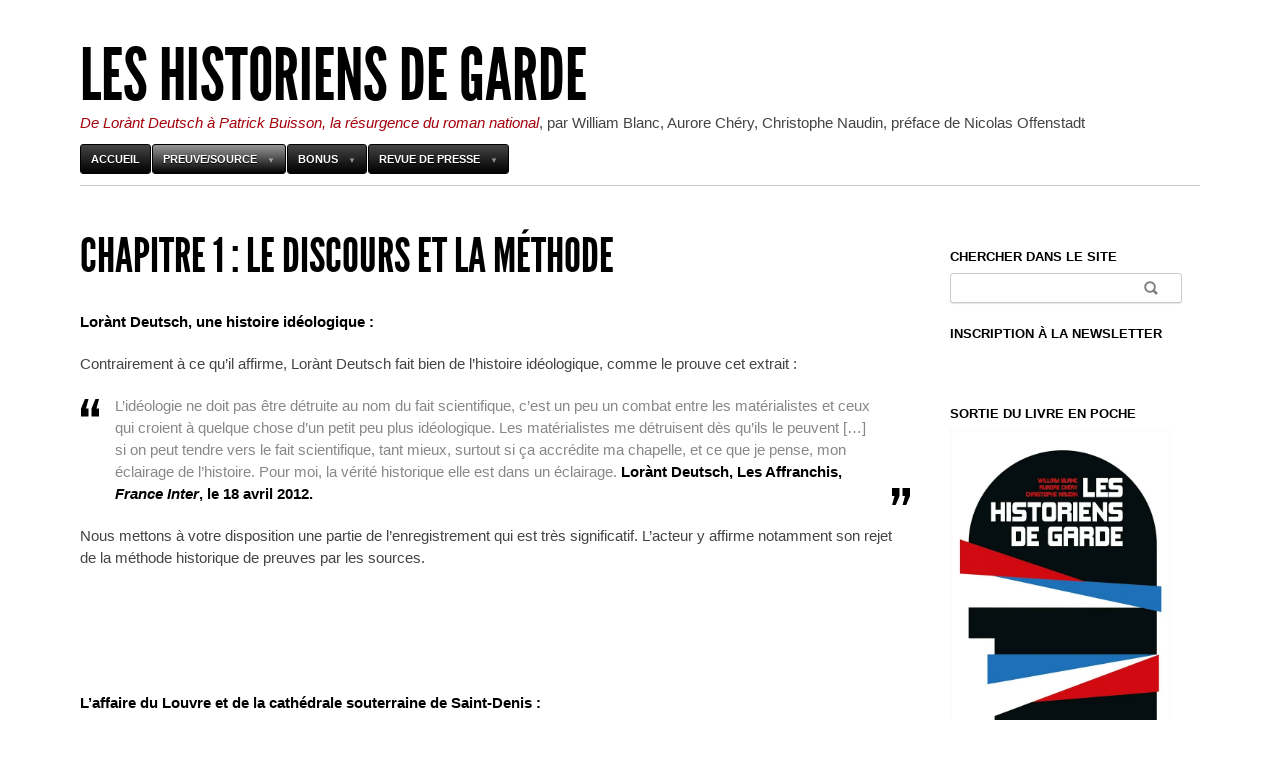

--- FILE ---
content_type: text/html; charset=UTF-8
request_url: https://www.leshistoriensdegarde.fr/preuve-source/chapitre-1-le-discours-et-la-methode/
body_size: 18502
content:
<!DOCTYPE html>
<!--[if IEMobile 7 ]><html id="blaskan" class="no-js iem7" lang="fr-FR"><![endif]-->
<!--[if lt IE 7 ]><html id="blaskan" class="no-js ie6" lang="fr-FR"><![endif]-->
<!--[if IE 7 ]><html id="blaskan" class="no-js ie7" lang="fr-FR"><![endif]-->
<!--[if IE 8 ]><html id="blaskan" class="no-js ie8" lang="fr-FR"><![endif]-->
<!--[if IE 9 ]><html id="blaskan" class="no-js ie9" lang="fr-FR"><![endif]-->
<!--[if (gt IE 9)|(gt IEMobile 7)|!(IEMobile)|!(IE)]><!--><html id="blaskan" class="no-js" lang="fr-FR"><!--<![endif]-->
<head>
	<meta charset="UTF-8">
	<title>Chapitre 1 : le discours et la méthode - Les historiens de gardeLes historiens de garde</title>
	
		<style type='text/css'>
		/**
		 * Bulletproof syntax:
		 * http://www.fontspring.com/blog/further-hardening-of-the-bulletproof-syntax
		 * Font files generated by Font Squirrel:
		 * http://www.fontsquirrel.com
		 * License: Open Font License. See https://www.leshistoriensdegarde.fr/wp-content/themes/blaskan264/OFL.txt.
		 */
		@font-face {
			font-family: 'LeagueGothic';
			src: url('https://www.leshistoriensdegarde.fr/wp-content/themes/blaskan264/fonts/league_gothic-webfont.eot'); /* IE9 Compat Modes */
			src: url('https://www.leshistoriensdegarde.fr/wp-content/themes/blaskan264/fonts/league_gothic-webfont.eot?iefix') format('eot'), /* IE6-IE8 */
			     url('https://www.leshistoriensdegarde.fr/wp-content/themes/blaskan264/fonts/league_gothic-webfont.woff') format('woff'), /* Modern Browsers */
			     url('https://www.leshistoriensdegarde.fr/wp-content/themes/blaskan264/fonts/league_gothic-webfont.ttf')  format('truetype'), /* Safari, Android, iOS */
			     url('https://www.leshistoriensdegarde.fr/wp-content/themes/blaskan264/fonts/league_gothic-webfont.svg#webfont3nLbXkSC') format('svg'); /* Legacy iOS */
		}
		</style>
		
<!-- This site is optimized with the Yoast SEO plugin v11.9 - https://yoast.com/wordpress/plugins/seo/ -->
<meta name="description" content="Chapitre 1 : le discours et la méthode - Les historiens de garde. Lorànt Deutsch."/>
<link rel="canonical" href="https://www.leshistoriensdegarde.fr/preuve-source/chapitre-1-le-discours-et-la-methode/" />
<meta property="og:locale" content="fr_FR" />
<meta property="og:type" content="article" />
<meta property="og:title" content="Chapitre 1 : le discours et la méthode - Les historiens de garde" />
<meta property="og:description" content="Chapitre 1 : le discours et la méthode - Les historiens de garde. Lorànt Deutsch." />
<meta property="og:url" content="https://www.leshistoriensdegarde.fr/preuve-source/chapitre-1-le-discours-et-la-methode/" />
<meta property="og:site_name" content="Les historiens de garde" />
<meta property="og:image" content="http://www.leshistoriensdegarde.fr/wp-content/uploads/2013/03/Sauval_Louvre_1.jpg" />
<script type='application/ld+json' class='yoast-schema-graph yoast-schema-graph--main'>{"@context":"https://schema.org","@graph":[{"@type":"WebSite","@id":"https://www.leshistoriensdegarde.fr/#website","url":"https://www.leshistoriensdegarde.fr/","name":"Les historiens de garde","potentialAction":{"@type":"SearchAction","target":"https://www.leshistoriensdegarde.fr/?s={search_term_string}","query-input":"required name=search_term_string"}},{"@type":"ImageObject","@id":"https://www.leshistoriensdegarde.fr/preuve-source/chapitre-1-le-discours-et-la-methode/#primaryimage","url":"http://www.leshistoriensdegarde.fr/wp-content/uploads/2013/03/Sauval_Louvre_1.jpg"},{"@type":"WebPage","@id":"https://www.leshistoriensdegarde.fr/preuve-source/chapitre-1-le-discours-et-la-methode/#webpage","url":"https://www.leshistoriensdegarde.fr/preuve-source/chapitre-1-le-discours-et-la-methode/","inLanguage":"fr-FR","name":"Chapitre 1 : le discours et la m\u00e9thode - Les historiens de garde","isPartOf":{"@id":"https://www.leshistoriensdegarde.fr/#website"},"primaryImageOfPage":{"@id":"https://www.leshistoriensdegarde.fr/preuve-source/chapitre-1-le-discours-et-la-methode/#primaryimage"},"datePublished":"2013-03-26T23:31:01+00:00","dateModified":"2013-10-27T08:26:43+00:00","description":"Chapitre 1 : le discours et la m\u00e9thode - Les historiens de garde. Lor\u00e0nt Deutsch."}]}</script>
<!-- / Yoast SEO plugin. -->

<link rel='dns-prefetch' href='//s0.wp.com' />
<link rel='dns-prefetch' href='//secure.gravatar.com' />
<link rel='dns-prefetch' href='//s.w.org' />
<link rel="alternate" type="application/rss+xml" title="Les historiens de garde &raquo; Flux" href="https://www.leshistoriensdegarde.fr/feed/" />
<link rel="alternate" type="application/rss+xml" title="Les historiens de garde &raquo; Flux des commentaires" href="https://www.leshistoriensdegarde.fr/comments/feed/" />
<link rel="alternate" type="application/rss+xml" title="Les historiens de garde &raquo; Chapitre 1 : le discours et la méthode Flux des commentaires" href="https://www.leshistoriensdegarde.fr/preuve-source/chapitre-1-le-discours-et-la-methode/feed/" />
		<script type="text/javascript">
			window._wpemojiSettings = {"baseUrl":"https:\/\/s.w.org\/images\/core\/emoji\/12.0.0-1\/72x72\/","ext":".png","svgUrl":"https:\/\/s.w.org\/images\/core\/emoji\/12.0.0-1\/svg\/","svgExt":".svg","source":{"concatemoji":"https:\/\/www.leshistoriensdegarde.fr\/wp-includes\/js\/wp-emoji-release.min.js?ver=5.2.23"}};
			!function(e,a,t){var n,r,o,i=a.createElement("canvas"),p=i.getContext&&i.getContext("2d");function s(e,t){var a=String.fromCharCode;p.clearRect(0,0,i.width,i.height),p.fillText(a.apply(this,e),0,0);e=i.toDataURL();return p.clearRect(0,0,i.width,i.height),p.fillText(a.apply(this,t),0,0),e===i.toDataURL()}function c(e){var t=a.createElement("script");t.src=e,t.defer=t.type="text/javascript",a.getElementsByTagName("head")[0].appendChild(t)}for(o=Array("flag","emoji"),t.supports={everything:!0,everythingExceptFlag:!0},r=0;r<o.length;r++)t.supports[o[r]]=function(e){if(!p||!p.fillText)return!1;switch(p.textBaseline="top",p.font="600 32px Arial",e){case"flag":return s([55356,56826,55356,56819],[55356,56826,8203,55356,56819])?!1:!s([55356,57332,56128,56423,56128,56418,56128,56421,56128,56430,56128,56423,56128,56447],[55356,57332,8203,56128,56423,8203,56128,56418,8203,56128,56421,8203,56128,56430,8203,56128,56423,8203,56128,56447]);case"emoji":return!s([55357,56424,55356,57342,8205,55358,56605,8205,55357,56424,55356,57340],[55357,56424,55356,57342,8203,55358,56605,8203,55357,56424,55356,57340])}return!1}(o[r]),t.supports.everything=t.supports.everything&&t.supports[o[r]],"flag"!==o[r]&&(t.supports.everythingExceptFlag=t.supports.everythingExceptFlag&&t.supports[o[r]]);t.supports.everythingExceptFlag=t.supports.everythingExceptFlag&&!t.supports.flag,t.DOMReady=!1,t.readyCallback=function(){t.DOMReady=!0},t.supports.everything||(n=function(){t.readyCallback()},a.addEventListener?(a.addEventListener("DOMContentLoaded",n,!1),e.addEventListener("load",n,!1)):(e.attachEvent("onload",n),a.attachEvent("onreadystatechange",function(){"complete"===a.readyState&&t.readyCallback()})),(n=t.source||{}).concatemoji?c(n.concatemoji):n.wpemoji&&n.twemoji&&(c(n.twemoji),c(n.wpemoji)))}(window,document,window._wpemojiSettings);
		</script>
		<style type="text/css">
img.wp-smiley,
img.emoji {
	display: inline !important;
	border: none !important;
	box-shadow: none !important;
	height: 1em !important;
	width: 1em !important;
	margin: 0 .07em !important;
	vertical-align: -0.1em !important;
	background: none !important;
	padding: 0 !important;
}
</style>
	<link rel='stylesheet' id='blaskan-framework-css'  href='https://www.leshistoriensdegarde.fr/wp-content/themes/blaskan264/framework.css?ver=5.2.23' type='text/css' media='screen' />
<link rel='stylesheet' id='blaskan-style-css'  href='https://www.leshistoriensdegarde.fr/wp-content/themes/blaskan264/style.css?ver=5.2.23' type='text/css' media='screen' />
<link rel='stylesheet' id='wp-block-library-css'  href='https://www.leshistoriensdegarde.fr/wp-includes/css/dist/block-library/style.min.css?ver=5.2.23' type='text/css' media='all' />
<link rel='stylesheet' id='plugin-style-css'  href='https://www.leshistoriensdegarde.fr/wp-content/plugins/rrf-scroll-to-top/css/custom.css?ver=5.2.23' type='text/css' media='all' />
<link rel='stylesheet' id='wp-pagenavi-css'  href='https://www.leshistoriensdegarde.fr/wp-content/plugins/wp-pagenavi/pagenavi-css.css?ver=2.70' type='text/css' media='all' />
<link rel='stylesheet' id='fancybox-css'  href='https://www.leshistoriensdegarde.fr/wp-content/plugins/easy-fancybox/css/jquery.fancybox.min.css?ver=1.3.24' type='text/css' media='screen' />
<link rel='stylesheet' id='algolia-autocomplete-css'  href='https://www.leshistoriensdegarde.fr/wp-content/plugins/search-by-algolia-instant-relevant-results/includes/../css/algolia-autocomplete.css?ver=2.11.3' type='text/css' media='screen' />
<link rel='stylesheet' id='social-logos-css'  href='https://www.leshistoriensdegarde.fr/wp-content/plugins/jetpack/_inc/social-logos/social-logos.min.css?ver=1' type='text/css' media='all' />
<link rel='stylesheet' id='jetpack_css-css'  href='https://www.leshistoriensdegarde.fr/wp-content/plugins/jetpack/css/jetpack.css?ver=7.0.5' type='text/css' media='all' />
<script type='text/javascript' src='https://www.leshistoriensdegarde.fr/wp-includes/js/jquery/jquery.js?ver=1.12.4-wp'></script>
<script type='text/javascript' src='https://www.leshistoriensdegarde.fr/wp-includes/js/jquery/jquery-migrate.min.js?ver=1.4.1'></script>
<script type='text/javascript' src='https://www.leshistoriensdegarde.fr/wp-content/themes/blaskan264/js/libs/modernizr.min.js?ver=5.2.23'></script>
<script type='text/javascript' src='https://www.leshistoriensdegarde.fr/wp-content/themes/blaskan264/js/libs/jquery.fitvids.js?ver=5.2.23'></script>
<script type='text/javascript' src='https://www.leshistoriensdegarde.fr/wp-content/themes/blaskan264/js/mylibs/helper.js?ver=5.2.23'></script>
<script type='text/javascript'>
/* <![CDATA[ */
var objectL10n = {"blaskan_navigation_title":"- Navigation -"};
/* ]]> */
</script>
<script type='text/javascript' src='https://www.leshistoriensdegarde.fr/wp-content/themes/blaskan264/js/script.js?ver=5.2.23'></script>
<script type='text/javascript' src='https://www.leshistoriensdegarde.fr/wp-content/plugins/fd-footnotes/fdfootnotes.js?ver=1.34'></script>
<script type='text/javascript' src='https://www.leshistoriensdegarde.fr/wp-includes/js/underscore.min.js?ver=1.8.3'></script>
<script type='text/javascript'>
/* <![CDATA[ */
var _wpUtilSettings = {"ajax":{"url":"\/wp-admin\/admin-ajax.php"}};
/* ]]> */
</script>
<script type='text/javascript' src='https://www.leshistoriensdegarde.fr/wp-includes/js/wp-util.min.js?ver=5.2.23'></script>
<script type='text/javascript' src='https://www.leshistoriensdegarde.fr/wp-content/plugins/search-by-algolia-instant-relevant-results/includes/../js/algoliasearch/algoliasearch.jquery.min.js?ver=2.11.3'></script>
<script type='text/javascript' src='https://www.leshistoriensdegarde.fr/wp-content/plugins/search-by-algolia-instant-relevant-results/includes/../js/autocomplete.js/autocomplete.min.js?ver=2.11.3'></script>
<script type='text/javascript' src='https://www.leshistoriensdegarde.fr/wp-content/plugins/search-by-algolia-instant-relevant-results/includes/../js/autocomplete-noconflict.js?ver=2.11.3'></script>
<link rel='https://api.w.org/' href='https://www.leshistoriensdegarde.fr/wp-json/' />
<link rel='shortlink' href='https://wp.me/P3e6st-16' />
<link rel="alternate" type="application/json+oembed" href="https://www.leshistoriensdegarde.fr/wp-json/oembed/1.0/embed?url=https%3A%2F%2Fwww.leshistoriensdegarde.fr%2Fpreuve-source%2Fchapitre-1-le-discours-et-la-methode%2F" />
<link rel="alternate" type="text/xml+oembed" href="https://www.leshistoriensdegarde.fr/wp-json/oembed/1.0/embed?url=https%3A%2F%2Fwww.leshistoriensdegarde.fr%2Fpreuve-source%2Fchapitre-1-le-discours-et-la-methode%2F&#038;format=xml" />

<link rel='dns-prefetch' href='//v0.wordpress.com'/>
<link rel='dns-prefetch' href='//i0.wp.com'/>
<link rel='dns-prefetch' href='//i1.wp.com'/>
<link rel='dns-prefetch' href='//i2.wp.com'/>
<meta http-equiv="X-UA-Compatible" content="IE=edge,chrome=1"><meta name="viewport" content="width=device-width"><link rel="pingback" href="https://www.leshistoriensdegarde.fr/xmlrpc.php"><script type="text/javascript">var algolia = {"debug":false,"application_id":"TOSSF35CR5","search_api_key":"ff99e47956da1f1cd21cd2c72e14c9ac","powered_by_enabled":true,"query":"","autocomplete":{"sources":[{"index_id":"posts_post","index_name":"wp_posts_post","label":"Articles","admin_name":"Articles","position":10,"max_suggestions":5,"tmpl_suggestion":"autocomplete-post-suggestion","enabled":true},{"index_id":"posts_page","index_name":"wp_posts_page","label":"Pages","admin_name":"Pages","position":10,"max_suggestions":5,"tmpl_suggestion":"autocomplete-post-suggestion","enabled":true},{"index_id":"terms_category","index_name":"wp_terms_category","label":"Cat\u00e9gories","admin_name":"Cat\u00e9gories","position":20,"max_suggestions":3,"tmpl_suggestion":"autocomplete-term-suggestion","enabled":true}],"input_selector":"input[name='s']:not('.no-autocomplete')"},"indices":{"searchable_posts":{"name":"wp_searchable_posts","id":"searchable_posts","enabled":true,"replicas":[]},"posts_post":{"name":"wp_posts_post","id":"posts_post","enabled":true,"replicas":[]},"posts_page":{"name":"wp_posts_page","id":"posts_page","enabled":true,"replicas":[]},"terms_category":{"name":"wp_terms_category","id":"terms_category","enabled":true,"replicas":[]}}};</script>			<style type="text/css" id="wp-custom-css">
				#soustitre {
	color: #A4000C;
	font-style: italic;
}
.search-form label {
    display: none;
}			</style>
		<!-- 
			Plugin: Super Simple Google Analytics 
	Plugin URL: Super Simple Google Analytics


	-->

<script type="text/javascript">
	  var _gaq = _gaq || [];
	  _gaq.push(['_setAccount', 'UA-2916692-27']);
	  _gaq.push(['_trackPageview']);
	
	  (function() {
		var ga = document.createElement('script'); ga.type = 'text/javascript'; ga.async = true;
		ga.src = ('https:' == document.location.protocol ? 'https://ssl' : 'http://www') + '.google-analytics.com/ga.js';
		var s = document.getElementsByTagName('script')[0]; s.parentNode.insertBefore(ga, s);
	  })();
	</script><script type="text/html" id="tmpl-autocomplete-header">
  <div class="autocomplete-header">
	<div class="autocomplete-header-title">{{{ data.label }}}</div>
	<div class="clear"></div>
  </div>
</script>

<script type="text/html" id="tmpl-autocomplete-post-suggestion">
  <a class="suggestion-link" href="{{ data.permalink }}" title="{{ data.post_title }}">
	<# if ( data.images.thumbnail ) { #>
	  <img class="suggestion-post-thumbnail" src="{{ data.images.thumbnail.url }}" alt="{{ data.post_title }}">
	  <# } #>
		<div class="suggestion-post-attributes">
		  <span class="suggestion-post-title">{{{ data._highlightResult.post_title.value }}}</span>
		  <# if ( data._snippetResult['content'] ) { #>
			<span class="suggestion-post-content">{{{ data._snippetResult['content'].value }}}</span>
			<# } #>
		</div>
  </a>
</script>

<script type="text/html" id="tmpl-autocomplete-term-suggestion">
  <a class="suggestion-link" href="{{ data.permalink }}" title="{{ data.name }}">
	<svg viewBox="0 0 21 21" width="21" height="21">
	  <svg width="21" height="21" viewBox="0 0 21 21">
		<path
			d="M4.662 8.72l-1.23 1.23c-.682.682-.68 1.792.004 2.477l5.135 5.135c.7.693 1.8.688 2.48.005l1.23-1.23 5.35-5.346c.31-.31.54-.92.51-1.36l-.32-4.29c-.09-1.09-1.05-2.06-2.15-2.14l-4.3-.33c-.43-.03-1.05.2-1.36.51l-.79.8-2.27 2.28-2.28 2.27zm9.826-.98c.69 0 1.25-.56 1.25-1.25s-.56-1.25-1.25-1.25-1.25.56-1.25 1.25.56 1.25 1.25 1.25z"
			fill-rule="evenodd"></path>
	  </svg>
	</svg>
	<span class="suggestion-post-title">{{{ data._highlightResult.name.value }}}</span>
  </a>
</script>

<script type="text/html" id="tmpl-autocomplete-user-suggestion">
  <a class="suggestion-link user-suggestion-link" href="{{ data.posts_url }}" title="{{ data.display_name }}">
	<# if ( data.avatar_url ) { #>
	  <img class="suggestion-user-thumbnail" src="{{ data.avatar_url }}" alt="{{ data.display_name }}">
	  <# } #>

		<span class="suggestion-post-title">{{{ data._highlightResult.display_name.value }}}</span>
  </a>
</script>

<script type="text/html" id="tmpl-autocomplete-footer">
  <div class="autocomplete-footer">
	<div class="autocomplete-footer-branding">
	  <a href="#" class="algolia-powered-by-link" title="Algolia">
		<svg width="130" viewBox="0 0 130 18" xmlns="http://www.w3.org/2000/svg">
		  <title>Search by Algolia</title>
		  <defs>
			<linearGradient x1="-36.868%" y1="134.936%" x2="129.432%" y2="-27.7%" id="a">
			  <stop stop-color="#00AEFF" offset="0%"/>
			  <stop stop-color="#3369E7" offset="100%"/>
			</linearGradient>
		  </defs>
		  <g fill="none" fill-rule="evenodd">
			<path
				d="M59.399.022h13.299a2.372 2.372 0 0 1 2.377 2.364V15.62a2.372 2.372 0 0 1-2.377 2.364H59.399a2.372 2.372 0 0 1-2.377-2.364V2.381A2.368 2.368 0 0 1 59.399.022z"
				fill="url(#a)"/>
			<path
				d="M66.257 4.56c-2.815 0-5.1 2.272-5.1 5.078 0 2.806 2.284 5.072 5.1 5.072 2.815 0 5.1-2.272 5.1-5.078 0-2.806-2.279-5.072-5.1-5.072zm0 8.652c-1.983 0-3.593-1.602-3.593-3.574 0-1.972 1.61-3.574 3.593-3.574 1.983 0 3.593 1.602 3.593 3.574a3.582 3.582 0 0 1-3.593 3.574zm0-6.418v2.664c0 .076.082.131.153.093l2.377-1.226c.055-.027.071-.093.044-.147a2.96 2.96 0 0 0-2.465-1.487c-.055 0-.11.044-.11.104l.001-.001zm-3.33-1.956l-.312-.311a.783.783 0 0 0-1.106 0l-.372.37a.773.773 0 0 0 0 1.101l.307.305c.049.049.121.038.164-.011.181-.245.378-.479.597-.697.225-.223.455-.42.707-.599.055-.033.06-.109.016-.158h-.001zm5.001-.806v-.616a.781.781 0 0 0-.783-.779h-1.824a.78.78 0 0 0-.783.779v.632c0 .071.066.12.137.104a5.736 5.736 0 0 1 1.588-.223c.52 0 1.035.071 1.534.207a.106.106 0 0 0 .131-.104z"
				fill="#FFF"/>
			<path
				d="M102.162 13.762c0 1.455-.372 2.517-1.123 3.193-.75.676-1.895 1.013-3.44 1.013-.564 0-1.736-.109-2.673-.316l.345-1.689c.783.163 1.819.207 2.361.207.86 0 1.473-.174 1.84-.523.367-.349.548-.866.548-1.553v-.349a6.374 6.374 0 0 1-.838.316 4.151 4.151 0 0 1-1.194.158 4.515 4.515 0 0 1-1.616-.278 3.385 3.385 0 0 1-1.254-.817 3.744 3.744 0 0 1-.811-1.351c-.192-.539-.29-1.504-.29-2.212 0-.665.104-1.498.307-2.054a3.925 3.925 0 0 1 .904-1.433 4.124 4.124 0 0 1 1.441-.926 5.31 5.31 0 0 1 1.945-.365c.696 0 1.337.087 1.961.191a15.86 15.86 0 0 1 1.588.332v8.456h-.001zm-5.954-4.206c0 .893.197 1.885.592 2.299.394.414.904.621 1.528.621.34 0 .663-.049.964-.142a2.75 2.75 0 0 0 .734-.332v-5.29a8.531 8.531 0 0 0-1.413-.18c-.778-.022-1.369.294-1.786.801-.411.507-.619 1.395-.619 2.223zm16.12 0c0 .719-.104 1.264-.318 1.858a4.389 4.389 0 0 1-.904 1.52c-.389.42-.854.746-1.402.975-.548.229-1.391.36-1.813.36-.422-.005-1.26-.125-1.802-.36a4.088 4.088 0 0 1-1.397-.975 4.486 4.486 0 0 1-.909-1.52 5.037 5.037 0 0 1-.329-1.858c0-.719.099-1.411.318-1.999.219-.588.526-1.09.92-1.509.394-.42.865-.741 1.402-.97a4.547 4.547 0 0 1 1.786-.338 4.69 4.69 0 0 1 1.791.338c.548.229 1.019.55 1.402.97.389.42.69.921.909 1.509.23.588.345 1.28.345 1.999h.001zm-2.191.005c0-.921-.203-1.689-.597-2.223-.394-.539-.948-.806-1.654-.806-.707 0-1.26.267-1.654.806-.394.539-.586 1.302-.586 2.223 0 .932.197 1.558.592 2.098.394.545.948.812 1.654.812.707 0 1.26-.272 1.654-.812.394-.545.592-1.166.592-2.098h-.001zm6.962 4.707c-3.511.016-3.511-2.822-3.511-3.274L113.583.926l2.142-.338v10.003c0 .256 0 1.88 1.375 1.885v1.792h-.001zm3.774 0h-2.153V5.072l2.153-.338v9.534zm-1.079-10.542c.718 0 1.304-.578 1.304-1.291 0-.714-.581-1.291-1.304-1.291-.723 0-1.304.578-1.304 1.291 0 .714.586 1.291 1.304 1.291zm6.431 1.013c.707 0 1.304.087 1.786.262.482.174.871.42 1.156.73.285.311.488.735.608 1.182.126.447.186.937.186 1.476v5.481a25.24 25.24 0 0 1-1.495.251c-.668.098-1.419.147-2.251.147a6.829 6.829 0 0 1-1.517-.158 3.213 3.213 0 0 1-1.178-.507 2.455 2.455 0 0 1-.761-.904c-.181-.37-.274-.893-.274-1.438 0-.523.104-.855.307-1.215.208-.36.487-.654.838-.883a3.609 3.609 0 0 1 1.227-.49 7.073 7.073 0 0 1 2.202-.103c.263.027.537.076.833.147v-.349c0-.245-.027-.479-.088-.697a1.486 1.486 0 0 0-.307-.583c-.148-.169-.34-.3-.581-.392a2.536 2.536 0 0 0-.915-.163c-.493 0-.942.06-1.353.131-.411.071-.75.153-1.008.245l-.257-1.749c.268-.093.668-.185 1.183-.278a9.335 9.335 0 0 1 1.66-.142l-.001-.001zm.181 7.731c.657 0 1.145-.038 1.484-.104v-2.168a5.097 5.097 0 0 0-1.978-.104c-.241.033-.46.098-.652.191a1.167 1.167 0 0 0-.466.392c-.121.169-.175.267-.175.523 0 .501.175.79.493.981.323.196.75.289 1.293.289h.001zM84.109 4.794c.707 0 1.304.087 1.786.262.482.174.871.42 1.156.73.29.316.487.735.608 1.182.126.447.186.937.186 1.476v5.481a25.24 25.24 0 0 1-1.495.251c-.668.098-1.419.147-2.251.147a6.829 6.829 0 0 1-1.517-.158 3.213 3.213 0 0 1-1.178-.507 2.455 2.455 0 0 1-.761-.904c-.181-.37-.274-.893-.274-1.438 0-.523.104-.855.307-1.215.208-.36.487-.654.838-.883a3.609 3.609 0 0 1 1.227-.49 7.073 7.073 0 0 1 2.202-.103c.257.027.537.076.833.147v-.349c0-.245-.027-.479-.088-.697a1.486 1.486 0 0 0-.307-.583c-.148-.169-.34-.3-.581-.392a2.536 2.536 0 0 0-.915-.163c-.493 0-.942.06-1.353.131-.411.071-.75.153-1.008.245l-.257-1.749c.268-.093.668-.185 1.183-.278a8.89 8.89 0 0 1 1.66-.142l-.001-.001zm.186 7.736c.657 0 1.145-.038 1.484-.104v-2.168a5.097 5.097 0 0 0-1.978-.104c-.241.033-.46.098-.652.191a1.167 1.167 0 0 0-.466.392c-.121.169-.175.267-.175.523 0 .501.175.79.493.981.318.191.75.289 1.293.289h.001zm8.682 1.738c-3.511.016-3.511-2.822-3.511-3.274L89.461.926l2.142-.338v10.003c0 .256 0 1.88 1.375 1.885v1.792h-.001z"
				fill="#182359"/>
			<path
				d="M5.027 11.025c0 .698-.252 1.246-.757 1.644-.505.397-1.201.596-2.089.596-.888 0-1.615-.138-2.181-.414v-1.214c.358.168.739.301 1.141.397.403.097.778.145 1.125.145.508 0 .884-.097 1.125-.29a.945.945 0 0 0 .363-.779.978.978 0 0 0-.333-.747c-.222-.204-.68-.446-1.375-.725-.716-.29-1.221-.621-1.515-.994-.294-.372-.44-.82-.44-1.343 0-.655.233-1.171.698-1.547.466-.376 1.09-.564 1.875-.564.752 0 1.5.165 2.245.494l-.408 1.047c-.698-.294-1.321-.44-1.869-.44-.415 0-.73.09-.945.271a.89.89 0 0 0-.322.717c0 .204.043.379.129.524.086.145.227.282.424.411.197.129.551.299 1.063.51.577.24.999.464 1.268.671.269.208.466.442.591.704.125.261.188.569.188.924l-.001.002zm3.98 2.24c-.924 0-1.646-.269-2.167-.808-.521-.539-.782-1.281-.782-2.226 0-.97.242-1.733.725-2.288.483-.555 1.148-.833 1.993-.833.784 0 1.404.238 1.858.714.455.476.682 1.132.682 1.966v.682H7.357c.018.577.174 1.02.467 1.329.294.31.707.465 1.241.465.351 0 .678-.033.98-.099a5.1 5.1 0 0 0 .975-.33v1.026a3.865 3.865 0 0 1-.935.312 5.723 5.723 0 0 1-1.08.091l.002-.001zm-.231-5.199c-.401 0-.722.127-.964.381s-.386.625-.432 1.112h2.696c-.007-.491-.125-.862-.354-1.115-.229-.252-.544-.379-.945-.379l-.001.001zm7.692 5.092l-.252-.827h-.043c-.286.362-.575.608-.865.739-.29.131-.662.196-1.117.196-.584 0-1.039-.158-1.367-.473-.328-.315-.491-.761-.491-1.337 0-.612.227-1.074.682-1.386.455-.312 1.148-.482 2.079-.51l1.026-.032v-.317c0-.38-.089-.663-.266-.851-.177-.188-.452-.282-.824-.282-.304 0-.596.045-.876.134a6.68 6.68 0 0 0-.806.317l-.408-.902a4.414 4.414 0 0 1 1.058-.384 4.856 4.856 0 0 1 1.085-.132c.756 0 1.326.165 1.711.494.385.329.577.847.577 1.552v4.002h-.902l-.001-.001zm-1.88-.859c.458 0 .826-.128 1.104-.384.278-.256.416-.615.416-1.077v-.516l-.763.032c-.594.021-1.027.121-1.297.298s-.406.448-.406.814c0 .265.079.47.236.615.158.145.394.218.709.218h.001zm7.557-5.189c.254 0 .464.018.628.054l-.124 1.176a2.383 2.383 0 0 0-.559-.064c-.505 0-.914.165-1.227.494-.313.329-.47.757-.47 1.284v3.105h-1.262V7.218h.988l.167 1.047h.064c.197-.354.454-.636.771-.843a1.83 1.83 0 0 1 1.023-.312h.001zm4.125 6.155c-.899 0-1.582-.262-2.049-.787-.467-.525-.701-1.277-.701-2.259 0-.999.244-1.767.733-2.304.489-.537 1.195-.806 2.119-.806.627 0 1.191.116 1.692.349l-.381 1.015c-.534-.208-.974-.312-1.321-.312-1.028 0-1.542.682-1.542 2.046 0 .666.128 1.166.384 1.501.256.335.631.502 1.125.502a3.23 3.23 0 0 0 1.595-.419v1.101a2.53 2.53 0 0 1-.722.285 4.356 4.356 0 0 1-.932.086v.002zm8.277-.107h-1.268V9.506c0-.458-.092-.8-.277-1.026-.184-.226-.477-.338-.878-.338-.53 0-.919.158-1.168.475-.249.317-.373.848-.373 1.593v2.949h-1.262V4.801h1.262v2.122c0 .34-.021.704-.064 1.09h.081a1.76 1.76 0 0 1 .717-.666c.306-.158.663-.236 1.072-.236 1.439 0 2.159.725 2.159 2.175v3.873l-.001-.001zm7.649-6.048c.741 0 1.319.269 1.732.806.414.537.62 1.291.62 2.261 0 .974-.209 1.732-.628 2.275-.419.542-1.001.814-1.746.814-.752 0-1.336-.27-1.751-.811h-.086l-.231.704h-.945V4.801h1.262v1.987l-.021.655-.032.553h.054c.401-.591.992-.886 1.772-.886zm-.328 1.031c-.508 0-.875.149-1.098.448-.224.299-.339.799-.346 1.501v.086c0 .723.115 1.247.344 1.571.229.324.603.486 1.123.486.448 0 .787-.177 1.018-.532.231-.354.346-.867.346-1.536 0-1.35-.462-2.025-1.386-2.025l-.001.001zm3.244-.924h1.375l1.209 3.368c.183.48.304.931.365 1.354h.043c.032-.197.091-.436.177-.717.086-.281.541-1.616 1.364-4.004h1.364l-2.541 6.73c-.462 1.235-1.232 1.853-2.31 1.853-.279 0-.551-.03-.816-.091v-.999c.19.043.406.064.65.064.609 0 1.037-.353 1.284-1.058l.22-.559-2.385-5.941h.001z"
				fill="#1D3657"/>
		  </g>
		</svg>
	  </a>
	</div>
  </div>
</script>

<script type="text/html" id="tmpl-autocomplete-empty">
  <div class="autocomplete-empty">
	  No results matched your query 	<span class="empty-query">"{{ data.query }}"</span>
  </div>
</script>

<script type="text/javascript">
  jQuery(function () {
	/* init Algolia client */
	var client = algoliasearch(algolia.application_id, algolia.search_api_key);

	/* setup default sources */
	var sources = [];
	jQuery.each(algolia.autocomplete.sources, function (i, config) {
	  var suggestion_template = wp.template(config['tmpl_suggestion']);
	  sources.push({
		source: algoliaAutocomplete.sources.hits(client.initIndex(config['index_name']), {
		  hitsPerPage: config['max_suggestions'],
		  attributesToSnippet: [
			'content:10'
		  ],
		  highlightPreTag: '__ais-highlight__',
		  highlightPostTag: '__/ais-highlight__'
		}),
		templates: {
		  header: function () {
			return wp.template('autocomplete-header')({
			  label: _.escape(config['label'])
			});
		  },
		  suggestion: function (hit) {
      if(hit.escaped === true) {
        return suggestion_template(hit);
      }
      hit.escaped = true;

			for (var key in hit._highlightResult) {
			  /* We do not deal with arrays. */
			  if (typeof hit._highlightResult[key].value !== 'string') {
				continue;
			  }
			  hit._highlightResult[key].value = _.escape(hit._highlightResult[key].value);
			  hit._highlightResult[key].value = hit._highlightResult[key].value.replace(/__ais-highlight__/g, '<em>').replace(/__\/ais-highlight__/g, '</em>');
			}

			for (var key in hit._snippetResult) {
			  /* We do not deal with arrays. */
			  if (typeof hit._snippetResult[key].value !== 'string') {
				continue;
			  }

			  hit._snippetResult[key].value = _.escape(hit._snippetResult[key].value);
			  hit._snippetResult[key].value = hit._snippetResult[key].value.replace(/__ais-highlight__/g, '<em>').replace(/__\/ais-highlight__/g, '</em>');
			}

			return suggestion_template(hit);
		  }
		}
	  });

	});

	/* Setup dropdown menus */
	jQuery(algolia.autocomplete.input_selector).each(function (i) {
	  var $searchInput = jQuery(this);

	  var config = {
		debug: algolia.debug,
		hint: false,
		openOnFocus: true,
		appendTo: 'body',
		templates: {
		  empty: wp.template('autocomplete-empty')
		}
	  };

	  if (algolia.powered_by_enabled) {
		config.templates.footer = wp.template('autocomplete-footer');
	  }

	  /* Instantiate autocomplete.js */
	  var autocomplete = algoliaAutocomplete($searchInput[0], config, sources)
	  .on('autocomplete:selected', function (e, suggestion) {
		/* Redirect the user when we detect a suggestion selection. */
		window.location.href = suggestion.permalink;
	  });

	  /* Force the dropdown to be re-drawn on scroll to handle fixed containers. */
	  jQuery(window).scroll(function() {
		if(autocomplete.autocomplete.getWrapper().style.display === "block") {
		  autocomplete.autocomplete.close();
		  autocomplete.autocomplete.open();
		}
	  });
	});

	jQuery(document).on("click", ".algolia-powered-by-link", function (e) {
	  e.preventDefault();
	  window.location = "https://www.algolia.com/?utm_source=WordPress&utm_medium=extension&utm_content=" + window.location.hostname + "&utm_campaign=poweredby";
	});
  });
</script>
	</head>
<body class="page-template-default page page-id-68 page-child parent-pageid-4 advanced-menu content-wide sidebar content-wide-sidebar">
<div id="site">
	<div id="wrapper">
		<header id="header" role="banner">
		  <div id="site-name"><a href="https://www.leshistoriensdegarde.fr/" title="Les historiens de garde" rel="home">Les historiens de garde</a></div><div id="header-message"><i><span id="soustitre">De Lorànt Deutsch à Patrick Buisson, la résurgence du roman national</span></i>, par William Blanc, Aurore Chéry, Christophe Naudin, préface de Nicolas Offenstadt</div><nav id="nav" role="navigation"><div class="menu"><ul id="menu-mon-menu-de-navigation-1" ><li class="menu-item menu-item-type-custom menu-item-object-custom menu-item-home menu-item-47"><a href="http://www.leshistoriensdegarde.fr/">accueil</a></li>
<li class="menu-item menu-item-type-post_type menu-item-object-page current-page-ancestor current-menu-ancestor current-menu-parent current-page-parent current_page_parent current_page_ancestor menu-item-has-children menu-item-42"><a href="https://www.leshistoriensdegarde.fr/preuve-source/">preuve/source</a>
<ul class="sub-menu">
	<li class="menu-item menu-item-type-post_type menu-item-object-page menu-item-397"><a href="https://www.leshistoriensdegarde.fr/preuve-source/introduction/">Introduction</a></li>
	<li class="menu-item menu-item-type-post_type menu-item-object-page current-menu-item page_item page-item-68 current_page_item menu-item-266"><a href="https://www.leshistoriensdegarde.fr/preuve-source/chapitre-1-le-discours-et-la-methode/" aria-current="page">Chapitre 1 : le discours et la méthode</a></li>
	<li class="menu-item menu-item-type-post_type menu-item-object-page menu-item-265"><a href="https://www.leshistoriensdegarde.fr/preuve-source/chapitre-2/">Chapitre 2 : Lorànt Deutsch, la terreur des révolutions</a></li>
	<li class="menu-item menu-item-type-post_type menu-item-object-page menu-item-264"><a href="https://www.leshistoriensdegarde.fr/preuve-source/chapitre-3-de-lorant-deutsch-a-patrick-buisson/">Chapitre 3 : De Lorànt Deutsch à Patrick Buisson</a></li>
	<li class="menu-item menu-item-type-post_type menu-item-object-page menu-item-400"><a href="https://www.leshistoriensdegarde.fr/preuve-source/chapitre-4-du-marketing-a-lautorite/">Chapitre 4 : du marketing à l&rsquo;autorité</a></li>
	<li class="menu-item menu-item-type-post_type menu-item-object-page menu-item-399"><a href="https://www.leshistoriensdegarde.fr/preuve-source/chapitre-5-la-vieille-garde/">Chapitre 5 : la vieille garde</a></li>
	<li class="menu-item menu-item-type-post_type menu-item-object-page menu-item-398"><a href="https://www.leshistoriensdegarde.fr/preuve-source/chapitre-6-la-nouvelle-garde/">Chapitre 6 : la nouvelle garde</a></li>
	<li class="menu-item menu-item-type-post_type menu-item-object-page menu-item-409"><a href="https://www.leshistoriensdegarde.fr/preuve-source/conclusion/">Conclusion</a></li>
</ul>
</li>
<li class="menu-item menu-item-type-post_type menu-item-object-page menu-item-has-children menu-item-43"><a href="https://www.leshistoriensdegarde.fr/bonus/">bonus</a>
<ul class="sub-menu">
	<li class="menu-item menu-item-type-post_type menu-item-object-page menu-item-has-children menu-item-402"><a href="https://www.leshistoriensdegarde.fr/bonus/les-bonus-a-propos-de-lorant-deutsch/">Les bonus : à propos de Lorànt Deutsch</a>
	<ul class="sub-menu">
		<li class="menu-item menu-item-type-post_type menu-item-object-page menu-item-268"><a href="https://www.leshistoriensdegarde.fr/bonus/les-bonus-a-propos-de-lorant-deutsch/les-contradictions-de-lorant-deutsch/">Les contradictions de Lorànt Deutsch.</a></li>
		<li class="menu-item menu-item-type-post_type menu-item-object-page menu-item-269"><a href="https://www.leshistoriensdegarde.fr/bonus/lorant-deutsch-et-jeanne-darc/">Lorànt Deutsch et Jeanne d&rsquo;Arc</a></li>
	</ul>
</li>
	<li class="menu-item menu-item-type-post_type menu-item-object-page menu-item-267"><a href="https://www.leshistoriensdegarde.fr/bonus/philippe-de-villiers-lorant-deutsch-et-le-general-de-charette/">Philippe de Villiers, Lorànt Deutsch et le général de Charette&#8230;</a></li>
	<li class="menu-item menu-item-type-post_type menu-item-object-page menu-item-407"><a href="https://www.leshistoriensdegarde.fr/bonus/jean-francois-kahn-historien-de-garde/">Jean-François Kahn, historien de garde</a></li>
	<li class="menu-item menu-item-type-post_type menu-item-object-page menu-item-408"><a href="https://www.leshistoriensdegarde.fr/bonus/franck-ferrand-les-gardes-suisses-et-la-legende-noire/">Franck Ferrand, les gardes suisses et la légende noire</a></li>
	<li class="menu-item menu-item-type-post_type menu-item-object-page menu-item-405"><a href="https://www.leshistoriensdegarde.fr/bonus/378-2/">Les historiens de garde sont en Suède aussi</a></li>
</ul>
</li>
<li class="menu-item menu-item-type-post_type menu-item-object-page menu-item-has-children menu-item-45"><a href="https://www.leshistoriensdegarde.fr/revue-de-presse/">Revue de presse</a>
<ul class="sub-menu">
	<li class="menu-item menu-item-type-post_type menu-item-object-page menu-item-46"><a href="https://www.leshistoriensdegarde.fr/revue-de-presse/presse-ecrite/">Presse écrite</a></li>
	<li class="menu-item menu-item-type-post_type menu-item-object-page menu-item-59"><a href="https://www.leshistoriensdegarde.fr/revue-de-presse/autre/">Radio et télévision</a></li>
</ul>
</li>
</ul></div></nav>		</header>
		<!-- / #header -->
		
	
		<article id="content" role="main" class="post-68 page type-page status-publish hentry">

				<header>
										
											<h1>Chapitre 1 : le discours et la méthode</h1>
									</header>

				<div class="content"><p><strong>Lorànt Deutsch, une histoire idéologique :</strong></p>
<p>Contrairement à ce qu&rsquo;il affirme, Lorànt Deutsch fait bien de l&rsquo;histoire idéologique, comme le prouve cet extrait :</p>
<blockquote><p>L’idéologie ne doit pas être détruite au nom du fait scientifique, c’est un peu un combat entre les matérialistes et ceux qui croient à quelque chose d’un petit peu plus idéologique. Les matérialistes me détruisent dès qu’ils le peuvent [&#8230;] si on peut tendre vers le fait scientifique, tant mieux, surtout si ça accrédite ma chapelle, et ce que je pense, mon éclairage de l’histoire. Pour moi, la vérité historique elle est dans un éclairage. <strong>Lorànt Deutsch, Les Affranchis, <em>France Inter</em>, le 18 avril 2012.</strong></p></blockquote>
<p>Nous mettons à votre disposition une partie de l&rsquo;enregistrement qui est très significatif. L&rsquo;acteur y affirme notamment son rejet de la méthode historique de preuves par les sources.</p>
<p><!-- Dewplayer Begin--><object type="application/x-shockwave-flash" data="https://www.leshistoriensdegarde.fr/wp-content/plugins/dewplayer-flash-mp3-player/dewplayer.swf?mp3=http://www.goliards.fr/grossons/Lorant_deutsch_ma_chapelle_long.mp3&amp;showtime=1&amp;bgcolor=FFFFFF" width="200" height="20"><param name="bgcolor" value="FFFFFF" /><param name="movie" value="https://www.leshistoriensdegarde.fr/wp-content/plugins/dewplayer-flash-mp3-player/dewplayer.swf?mp3=http://www.goliards.fr/grossons/Lorant_deutsch_ma_chapelle_long.mp3&amp;showtime=1&amp;bgcolor=FFFFFF" /></object><!-- Dewplayer End--></p>
<p><strong>L&rsquo;affaire du Louvre et de la cathédrale souterraine de Saint-Denis :</strong></p>
<p>Lorànt Deutsch prétend que le Louvre a été fondé par le père de Clovis au Ve siècle et affirme avoir trouvé des sources. <a href="http://www.leparisien.fr/livres/lorant-deutsch-repond-aux-critiques-sur-son-livre-on-me-fait-un-mauvais-proces-10-07-2012-2084682.php" target="_blank">Au <em>Parisien</em>, le 10 juillet 2012, voilà ce qu&rsquo;il explique :</a> « Eh bien, la date avancée dans mon étude, je la reprends dans un livre d&rsquo;Henri Sauval, un des plus grands historiens du XVIIe. » comme nous l&rsquo;expliquons dans <em>Les Historiens de Garde</em> (<a href="http://www.leshistoriensdegarde.fr/wp-content/uploads/2013/03/Lora%CC%80nt-Deutsch-re%CC%81pond-aux-critiques-sur-son-livre-%C2%AB%C2%A0On-me-fait-un-mauvais-proce%CC%80s%C2%A0%C2%BB.pdf" target="_blank">voici une version pdf de l&rsquo;interview du <em>Parisien</em></a>).</p>
<p>Or, l&rsquo;ouvrage d&rsquo;Henri Sauval, <i>Histoire et recherches des antiquités de la ville de Paris</i>, est disponible sur le site des <a href="http://www.bvh.univ-tours.fr/index.htm" target="_blank">Bibliothèques Virtuelles Humanistes de l&rsquo;université de Tours</a> et librement consultable grâce au financement public. <a href="http://www.leshistoriensdegarde.fr/wp-content/uploads/2013/03/Sauval_Louvre.pdf" target="_blank">Il est même possible de télécharger un fac-similé en pdf dont nous mettons les pages les plus intéressantes à votre disposition</a>. Or, page 7 du tome II, à la première ligne du second paragraphe, il est écrit clairement que « Le Louvre fut commencé par Philippe Auguste » (soit au mieux à la fin du XIIe siècle).</p>
<p><a href="https://i0.wp.com/www.leshistoriensdegarde.fr/wp-content/uploads/2013/03/Sauval_Louvre_1.jpg"><img class="alignnone size-full wp-image-71" alt="Sauval_Louvre_1" src="https://i0.wp.com/www.leshistoriensdegarde.fr/wp-content/uploads/2013/03/Sauval_Louvre_1.jpg?resize=834%2C461" width="834" height="461" srcset="https://i0.wp.com/www.leshistoriensdegarde.fr/wp-content/uploads/2013/03/Sauval_Louvre_1.jpg?w=834&amp;ssl=1 834w, https://i0.wp.com/www.leshistoriensdegarde.fr/wp-content/uploads/2013/03/Sauval_Louvre_1.jpg?resize=300%2C165&amp;ssl=1 300w" sizes="(max-width: 834px) 100vw, 834px" data-recalc-dims="1" /></a></p>
<p>Mais à part cela, <a href="http://www.europe1.fr/France/Deutsch-ce-que-j-ecris-est-authentique-1164991/" target="_blank">Lorànt Deutsch l&rsquo;affirme, tout ce qu&rsquo;il écrit est « authentique »</a>.</p>
<p><a href="https://i1.wp.com/www.leshistoriensdegarde.fr/wp-content/uploads/2013/03/Lorant_Deutsch_authentique.png"><img class="alignnone size-full wp-image-80" alt="Lorant_Deutsch_authentique" src="https://i1.wp.com/www.leshistoriensdegarde.fr/wp-content/uploads/2013/03/Lorant_Deutsch_authentique.png?resize=1256%2C590" width="1256" height="590" srcset="https://i1.wp.com/www.leshistoriensdegarde.fr/wp-content/uploads/2013/03/Lorant_Deutsch_authentique.png?w=1256&amp;ssl=1 1256w, https://i1.wp.com/www.leshistoriensdegarde.fr/wp-content/uploads/2013/03/Lorant_Deutsch_authentique.png?resize=300%2C140&amp;ssl=1 300w, https://i1.wp.com/www.leshistoriensdegarde.fr/wp-content/uploads/2013/03/Lorant_Deutsch_authentique.png?resize=1024%2C481&amp;ssl=1 1024w" sizes="(max-width: 1000px) 100vw, 1000px" data-recalc-dims="1" /></a></p>
<p>Cette histoire du Louvre, tout comme celle de la cathédrale souterraine où aurait officié saint Denis, pourraient paraître anodines. Pourtant, les « théories » développées par Lorànt Deutsch sont utilisées par des groupes d&rsquo;extrême droite pour appuyer leurs rhétoriques nationalistes. <a href="http://www.projet-apache.com/2010/08/legerete-estivale/" target="_blank">Preuve en est sur le site du Projet Apache, versant parisien des identitaires, dans un article daté du 16 août 2010</a>, qui, non content d&rsquo;apprécier le livre de l&rsquo;acteur affirme que l&rsquo;oubli de la « cathédrale » par les autorités parisiennes est bien « la preuve de l’effacement progressif de ces “traces identitaires”&#8230; » (<a href="http://www.leshistoriensdegarde.fr/wp-content/uploads/2013/03/Projet-Apache-Les-jeunes-Identitaires-parisiens-et-franciliens.pdf" target="_blank">voilà une version pdf de ce billet</a>).</p>
<p><strong>Métronome TV, un documentaire, une reconstitution de Paris ?</strong></p>
<p>Selon l&rsquo;équipe de <em>Métronome TV</em>, ce programme s&rsquo;appuierait sur un travail sérieux de reconstitution (voir <em>Les Historiens de Garde</em>). Et pourtant, que d&rsquo;erreurs, qui confinent parfois au ridicule. Un exemple parmi tant d&rsquo;autres. Voilà une capture d&rsquo;écran de l&rsquo;épisode 3 de <em>Métronome TV</em> (le minutage est visible en bas à droite) qui représente l&rsquo;île de la Cité vue de l&rsquo;ouest à la fin du Moyen âge. Passons sur les rues orthonormées qui n&rsquo;ont jamais existé à cette époque, et sur <a href="http://fr.wikipedia.org/wiki/Petit_Ch%C3%A2telet" target="_blank">l&rsquo;oubli pour le moins embarrassant du petit Châtelet</a>, pour nous concentrer sur la muraille gigantesque entourant l&rsquo;île, une muraille qui existait certes au IXe siècle (mais de taille sans doute plus modeste<sup class='footnote'><a href='#fn-68-1' id='fnref-68-1' onclick='return fdfootnote_show(68)'>1</a></sup>) mais plus au XIVe.</p>
<p><a href="https://i1.wp.com/www.leshistoriensdegarde.fr/wp-content/uploads/2013/03/Metronome_3_muraille_ile_de_la_cite_pas_de_petit_chatelet_plan_orthonorm_rues.jpg"><img class="alignnone size-full wp-image-82" alt="Metronome_3_ile_cite" src="https://i1.wp.com/www.leshistoriensdegarde.fr/wp-content/uploads/2013/03/Metronome_3_muraille_ile_de_la_cite_pas_de_petit_chatelet_plan_orthonorm_rues.jpg?resize=1894%2C1115" width="1894" height="1115" srcset="https://i1.wp.com/www.leshistoriensdegarde.fr/wp-content/uploads/2013/03/Metronome_3_muraille_ile_de_la_cite_pas_de_petit_chatelet_plan_orthonorm_rues.jpg?w=1894&amp;ssl=1 1894w, https://i1.wp.com/www.leshistoriensdegarde.fr/wp-content/uploads/2013/03/Metronome_3_muraille_ile_de_la_cite_pas_de_petit_chatelet_plan_orthonorm_rues.jpg?resize=300%2C176&amp;ssl=1 300w, https://i1.wp.com/www.leshistoriensdegarde.fr/wp-content/uploads/2013/03/Metronome_3_muraille_ile_de_la_cite_pas_de_petit_chatelet_plan_orthonorm_rues.jpg?resize=1024%2C602&amp;ssl=1 1024w" sizes="(max-width: 1000px) 100vw, 1000px" data-recalc-dims="1" /></a></p>
<p>On nous expliquera qu&rsquo;il n&rsquo;existe aucun plan d&rsquo;époque pour Paris. Certes, mais des cartes reconstituées de Paris au XIVe siècle existe bel et bien, produites depuis plusieurs décennies par des chercheurs, des archéologues. <a href="http://alpage.tge-adonis.fr/index.php/fr/" target="_blank">Les dernières en date sont en ligne (et librement téléchargeable) sur le site ALPAGE</a> financé, là encore, par des fonds publics. Et aucune ne fait état d&rsquo;une pareille muraille.</p>
<div class='footnotes' id='footnotes-68'>
<div class='footnotedivider'></div>
<ol>
<li id='fn-68-1'> ici, la taille des tours dépasse les arcs boutant de Notre-Dame. <span class='footnotereverse'><a href='#fnref-68-1'>&#8617;</a></span></li>
</ol>
</div>
<div class="sharedaddy sd-sharing-enabled"><div class="robots-nocontent sd-block sd-social sd-social-icon sd-sharing"><h3 class="sd-title">Partager&nbsp;:</h3><div class="sd-content"><ul><li class="share-facebook"><a rel="nofollow noopener noreferrer" data-shared="sharing-facebook-68" class="share-facebook sd-button share-icon no-text" href="https://www.leshistoriensdegarde.fr/preuve-source/chapitre-1-le-discours-et-la-methode/?share=facebook" target="_blank" title="Cliquez pour partager sur Facebook"><span></span><span class="sharing-screen-reader-text">Cliquez pour partager sur Facebook(ouvre dans une nouvelle fenêtre)</span></a></li><li class="share-twitter"><a rel="nofollow noopener noreferrer" data-shared="sharing-twitter-68" class="share-twitter sd-button share-icon no-text" href="https://www.leshistoriensdegarde.fr/preuve-source/chapitre-1-le-discours-et-la-methode/?share=twitter" target="_blank" title="Cliquez pour partager sur Twitter"><span></span><span class="sharing-screen-reader-text">Cliquez pour partager sur Twitter(ouvre dans une nouvelle fenêtre)</span></a></li><li class="share-email"><a rel="nofollow noopener noreferrer" data-shared="" class="share-email sd-button share-icon no-text" href="https://www.leshistoriensdegarde.fr/preuve-source/chapitre-1-le-discours-et-la-methode/?share=email" target="_blank" title="Cliquez pour envoyer par e-mail à un ami"><span></span><span class="sharing-screen-reader-text">Cliquez pour envoyer par e-mail à un ami(ouvre dans une nouvelle fenêtre)</span></a></li><li class="share-print"><a rel="nofollow noopener noreferrer" data-shared="" class="share-print sd-button share-icon no-text" href="https://www.leshistoriensdegarde.fr/preuve-source/chapitre-1-le-discours-et-la-methode/#print" target="_blank" title="Cliquer pour imprimer"><span></span><span class="sharing-screen-reader-text">Cliquer pour imprimer(ouvre dans une nouvelle fenêtre)</span></a></li><li class="share-end"></li></ul></div></div></div></div>
				
								
				<footer>
										
					
									</footer>

				
<section id="comments">
	
			<h1 id="comments-title">2 comments</h1>

		
		<ol id="comment-list">	<li class="pingback">
		<time>8 avril 2013 - 0 h 13 min</time>
		Ping&nbsp;: <a href='http://www.leshistoriensdegarde.fr/le-site-des-historiens-de-garde-mode-demploi/' rel='external nofollow' class='url'>Le site des historiens de garde : mode d&#039;emploi | Les historiens de gardeLes historiens de garde</a>	</li><!-- #comment-## -->
	<li class="pingback">
		<time>8 avril 2013 - 1 h 00 min</time>
		Ping&nbsp;: <a href='http://www.goliards.fr/2013/04/le-site-des-historiens-de-garde-est-en-ligne/' rel='external nofollow' class='url'>Le site des historiens de garde est en ligne - Lorànt Deutsch - Patrick Buisson | Goliards</a>	</li><!-- #comment-## -->
</ol>

			
	
</section>
<!-- / #comments -->
		
			</article>
			<!-- #content -->



					<aside id="primary" role="complementary">
				<section id="search-2" class="widget widget_search"><h3 class="title">Chercher dans le site</h3><form role="search" method="get" id="searchform" class="searchform" action="https://www.leshistoriensdegarde.fr/">
				<div>
					<label class="screen-reader-text" for="s">Rechercher :</label>
					<input type="text" value="" name="s" id="s" />
					<input type="submit" id="searchsubmit" value="Rechercher" />
				</div>
			</form></section><section id="text-2" class="widget widget_text"><h3 class="title">Inscription à la newsletter</h3>			<div class="textwidget"><div class="createsend-button" style="height:27px;display:inline-block;" data-listid="r/5E/A00/AC5/2A0C16E0D45A984C">
</div><script type="text/javascript">(function () { var e = document.createElement('script'); e.type = 'text/javascript'; e.async = true; e.src = ('https:' == document.location.protocol ? 'https' : 'http') + '://btn.createsend1.com/js/sb.min.js?v=1'; e.className = 'createsend-script'; var s = document.getElementsByTagName('script')[0]; s.parentNode.insertBefore(e, s); })();</script></div>
		</section><section id="media_image-2" class="widget widget_media_image"><h3 class="title">SORTIE DU LIVRE EN POCHE</h3><a href="http://www.editionslibertalia.com/catalogue/hors-collection/les-historiens-de-garde" target="_blank" rel="noopener noreferrer"><img width="607" height="1000" src="https://i2.wp.com/www.leshistoriensdegarde.fr/wp-content/uploads/2016/09/couv-historiens-garde-poche.jpg?fit=607%2C1000&amp;ssl=1" class="image wp-image-1106 aligncenter attachment-full size-full" alt="COUVERTURE DU LIVRE &quot;LES HISTORIENS DE GARDE&quot;" style="max-width: 100%; height: auto;" srcset="https://i2.wp.com/www.leshistoriensdegarde.fr/wp-content/uploads/2016/09/couv-historiens-garde-poche.jpg?w=607&amp;ssl=1 607w, https://i2.wp.com/www.leshistoriensdegarde.fr/wp-content/uploads/2016/09/couv-historiens-garde-poche.jpg?resize=182%2C300&amp;ssl=1 182w" sizes="(max-width: 607px) 100vw, 607px" /></a></section><section id="black-studio-tinymce-2" class="widget widget_black_studio_tinymce"><div class="textwidget"><p><a href="http://www.editions-libertalia.com/librairie/product_info.php?products_id=154"><strong>VOUS POUVEZ ACHETER CE LIVRE DIRECTEMENT EN LIGNE</strong></a></p>
</div></section>		<section id="recent-posts-2" class="widget widget_recent_entries">		<h3 class="title">Articles récents</h3>		<ul>
											<li>
					<a href="/historiens-de-garde-nouvelle-edition-de-poche/">Les Historiens de Garde – nouvelle édition de poche</a>
									</li>
											<li>
					<a href="/etrange-m-chauprade/">Cet étrange M. Chauprade</a>
									</li>
											<li>
					<a href="/retour-lhistoire-patriotique/">Le retour de l&rsquo;histoire patriotique</a>
									</li>
											<li>
					<a href="/max-gallo-lhomme-lame-partie-2-roman-national-religion-revelee/">Max Gallo, l’homme de l’âme. Partie 2. Le roman national comme religion révélée.</a>
									</li>
											<li>
					<a href="/basile-koch-lavant-garde-historiens-garde/">Basile de Koch, l’avant-garde des historiens de garde ?</a>
									</li>
					</ul>
		</section><section id="archives-2" class="widget widget_archive"><h3 class="title">Archives</h3>		<ul>
				<li><a href='https://www.leshistoriensdegarde.fr/2016/09/'>septembre 2016</a></li>
	<li><a href='https://www.leshistoriensdegarde.fr/2014/04/'>avril 2014</a></li>
	<li><a href='https://www.leshistoriensdegarde.fr/2014/03/'>mars 2014</a></li>
	<li><a href='https://www.leshistoriensdegarde.fr/2014/01/'>janvier 2014</a></li>
	<li><a href='https://www.leshistoriensdegarde.fr/2013/12/'>décembre 2013</a></li>
	<li><a href='https://www.leshistoriensdegarde.fr/2013/11/'>novembre 2013</a></li>
	<li><a href='https://www.leshistoriensdegarde.fr/2013/10/'>octobre 2013</a></li>
	<li><a href='https://www.leshistoriensdegarde.fr/2013/09/'>septembre 2013</a></li>
	<li><a href='https://www.leshistoriensdegarde.fr/2013/08/'>août 2013</a></li>
	<li><a href='https://www.leshistoriensdegarde.fr/2013/07/'>juillet 2013</a></li>
	<li><a href='https://www.leshistoriensdegarde.fr/2013/06/'>juin 2013</a></li>
	<li><a href='https://www.leshistoriensdegarde.fr/2013/05/'>mai 2013</a></li>
	<li><a href='https://www.leshistoriensdegarde.fr/2013/04/'>avril 2013</a></li>
	<li><a href='https://www.leshistoriensdegarde.fr/2013/03/'>mars 2013</a></li>
		</ul>
			</section><section id="calendar-2" class="widget widget_calendar"><div id="calendar_wrap" class="calendar_wrap"><table id="wp-calendar">
	<caption>janvier 2026</caption>
	<thead>
	<tr>
		<th scope="col" title="lundi">L</th>
		<th scope="col" title="mardi">M</th>
		<th scope="col" title="mercredi">M</th>
		<th scope="col" title="jeudi">J</th>
		<th scope="col" title="vendredi">V</th>
		<th scope="col" title="samedi">S</th>
		<th scope="col" title="dimanche">D</th>
	</tr>
	</thead>

	<tfoot>
	<tr>
		<td colspan="3" id="prev"><a href="https://www.leshistoriensdegarde.fr/2016/09/">&laquo; Sep</a></td>
		<td class="pad">&nbsp;</td>
		<td colspan="3" id="next" class="pad">&nbsp;</td>
	</tr>
	</tfoot>

	<tbody>
	<tr>
		<td colspan="3" class="pad">&nbsp;</td><td>1</td><td>2</td><td>3</td><td>4</td>
	</tr>
	<tr>
		<td>5</td><td>6</td><td>7</td><td>8</td><td>9</td><td>10</td><td>11</td>
	</tr>
	<tr>
		<td>12</td><td>13</td><td>14</td><td>15</td><td>16</td><td>17</td><td>18</td>
	</tr>
	<tr>
		<td>19</td><td>20</td><td>21</td><td>22</td><td>23</td><td>24</td><td>25</td>
	</tr>
	<tr>
		<td id="today">26</td><td>27</td><td>28</td><td>29</td><td>30</td><td>31</td>
		<td class="pad" colspan="1">&nbsp;</td>
	</tr>
	</tbody>
	</table></div></section><section id="categories-2" class="widget widget_categories"><h3 class="title">Catégories</h3>		<ul>
				<li class="cat-item cat-item-6"><a href="https://www.leshistoriensdegarde.fr/category/hexagone-de-lorant-deutsch/">&quot;Hexagone&quot; de Lorànt Deutsch</a>
</li>
	<li class="cat-item cat-item-4"><a href="https://www.leshistoriensdegarde.fr/category/cinema-et-television/">Cinéma et télévision</a>
</li>
	<li class="cat-item cat-item-8"><a href="https://www.leshistoriensdegarde.fr/category/extreme-droite/">Extrême droite</a>
</li>
	<li class="cat-item cat-item-3"><a href="https://www.leshistoriensdegarde.fr/category/gaule-et-gaulois/">Gaule et Gaulois</a>
</li>
	<li class="cat-item cat-item-7"><a href="https://www.leshistoriensdegarde.fr/category/max-gallo/">Max Gallo</a>
</li>
	<li class="cat-item cat-item-1"><a href="https://www.leshistoriensdegarde.fr/category/non-classe/">Non classé</a>
</li>
	<li class="cat-item cat-item-5"><a href="https://www.leshistoriensdegarde.fr/category/presse/">Presse</a>
</li>
		</ul>
			</section><section id="rss_links-2" class="widget widget_rss_links"><h3 class="title">Flux RSS</h3><ul><li><a target="_self" href="https://www.leshistoriensdegarde.fr/feed/" title="S&rsquo;abonner à Articles">RSS - Articles</a></li></ul>
</section><section id="text-3" class="widget widget_text">			<div class="textwidget"></div>
		</section>		</aside>
		<!-- / #primary -->
    	
		<footer id="footer">
			<div id="footer-info" role="contentinfo"><div id="footer-message"><b><a href="http://www.inculte.fr/" target="_blank">Éditions INCULTE</a> - 3, rue de Nemours - 75011 PARIS - tél : 09 51 18 68 33</b><br /><br />
Site réalisé par <a href="http://www.marcsaffar.com" target="_blank">Marc Saffar</a> | 2013 Site Les historiens de garde sous licence <u><a href="http://creativecommons.fr/" target="_blank">Creative Commons</a></u> CC-by-nc-nd </div></div>		</footer>
		<!-- / #footer -->
	</div>
	<!-- / #wrapper -->
</div>
<!-- / #site -->

	<div style="display:none">
	</div>

	<script>
	MBP.scaleFix();
	MBP.hideUrlBar();
	</script>
	<!--[if (lt IE 9) & (!IEMobile)]><script type="text/javascript" src="https://www.leshistoriensdegarde.fr/wp-content/themes/blaskan264/js/libs/selectivizr.1.0.3b.js"></script><script type="text/javascript" src="https://www.leshistoriensdegarde.fr/wp-content/themes/blaskan264/js/libs/respond.min.js"></script><![endif]-->
	<script type="text/javascript">
		window.WPCOM_sharing_counts = {"https:\/\/www.leshistoriensdegarde.fr\/preuve-source\/chapitre-1-le-discours-et-la-methode\/":68};
	</script>
					<div id="sharing_email" style="display: none;">
		<form action="/preuve-source/chapitre-1-le-discours-et-la-methode/" method="post">
			<label for="target_email">Envoyer à l'adresse e-mail</label>
			<input type="email" name="target_email" id="target_email" value="" />

			
				<label for="source_name">Votre nom</label>
				<input type="text" name="source_name" id="source_name" value="" />

				<label for="source_email">Votre adresse e-mail</label>
				<input type="email" name="source_email" id="source_email" value="" />

						<input type="text" id="jetpack-source_f_name" name="source_f_name" class="input" value="" size="25" autocomplete="off" title="Ce champ est utilisé pour la validation du formulaire et ne doit pas être changé" />
			
			<img style="float: right; display: none" class="loading" src="https://www.leshistoriensdegarde.fr/wp-content/plugins/jetpack/modules/sharedaddy/images/loading.gif" alt="loading" width="16" height="16" />
			<input type="submit" value="Envoyer un e-mail" class="sharing_send" />
			<a rel="nofollow" href="#cancel" class="sharing_cancel" role="button">Annuler</a>

			<div class="errors errors-1" style="display: none;">
				L'article n'a pas été envoyé - Vérifiez vos adresses e-mail&nbsp;!			</div>

			<div class="errors errors-2" style="display: none;">
				La vérification e-mail a échoué, veuillez réessayer			</div>

			<div class="errors errors-3" style="display: none;">
				Impossible de partager les articles de votre blog par e-mail.			</div>
		</form>
	</div>
<script type='text/javascript' src='https://www.leshistoriensdegarde.fr/wp-content/plugins/rrf-scroll-to-top/js/jquery.scrollUp.min.js?ver=1.0'></script>
<script type='text/javascript' src='https://www.leshistoriensdegarde.fr/wp-content/plugins/rrf-scroll-to-top/js/active.js?ver=1.0'></script>
<script type='text/javascript' src='https://www.leshistoriensdegarde.fr/wp-content/plugins/jetpack/_inc/build/photon/photon.min.js?ver=20130122'></script>
<script type='text/javascript' src='https://s0.wp.com/wp-content/js/devicepx-jetpack.js?ver=202605'></script>
<script type='text/javascript' src='https://secure.gravatar.com/js/gprofiles.js?ver=2026Janaa'></script>
<script type='text/javascript'>
/* <![CDATA[ */
var WPGroHo = {"my_hash":""};
/* ]]> */
</script>
<script type='text/javascript' src='https://www.leshistoriensdegarde.fr/wp-content/plugins/jetpack/modules/wpgroho.js?ver=5.2.23'></script>
<script type='text/javascript' src='https://www.leshistoriensdegarde.fr/wp-content/plugins/easy-fancybox/js/jquery.fancybox.min.js?ver=1.3.24'></script>
<script type='text/javascript'>
var fb_timeout, fb_opts={'overlayShow':true,'hideOnOverlayClick':true,'showCloseButton':true,'margin':20,'centerOnScroll':false,'enableEscapeButton':true,'autoScale':true };
if(typeof easy_fancybox_handler==='undefined'){
var easy_fancybox_handler=function(){
jQuery('.nofancybox,a.wp-block-file__button,a.pin-it-button,a[href*="pinterest.com/pin/create"],a[href*="facebook.com/share"],a[href*="twitter.com/share"]').addClass('nolightbox');
/* IMG */
var fb_IMG_select='a[href*=".jpg"]:not(.nolightbox,li.nolightbox>a),area[href*=".jpg"]:not(.nolightbox),a[href*=".jpeg"]:not(.nolightbox,li.nolightbox>a),area[href*=".jpeg"]:not(.nolightbox),a[href*=".png"]:not(.nolightbox,li.nolightbox>a),area[href*=".png"]:not(.nolightbox),a[href*=".webp"]:not(.nolightbox,li.nolightbox>a),area[href*=".webp"]:not(.nolightbox)';
jQuery(fb_IMG_select).addClass('fancybox image');
var fb_IMG_sections=jQuery('.gallery,.wp-block-gallery,.tiled-gallery');
fb_IMG_sections.each(function(){jQuery(this).find(fb_IMG_select).attr('rel','gallery-'+fb_IMG_sections.index(this));});
jQuery('a.fancybox,area.fancybox,li.fancybox a').each(function(){jQuery(this).fancybox(jQuery.extend({},fb_opts,{'transitionIn':'elastic','easingIn':'easeOutBack','transitionOut':'elastic','easingOut':'easeInBack','opacity':false,'hideOnContentClick':false,'titleShow':true,'titlePosition':'over','titleFromAlt':true,'showNavArrows':true,'enableKeyboardNav':true,'cyclic':false}))});};
jQuery('a.fancybox-close').on('click',function(e){e.preventDefault();jQuery.fancybox.close()});
};
var easy_fancybox_auto=function(){setTimeout(function(){jQuery('#fancybox-auto').trigger('click')},1000);};
jQuery(easy_fancybox_handler);jQuery(document).on('post-load',easy_fancybox_handler);
jQuery(easy_fancybox_auto);
</script>
<script type='text/javascript' src='https://www.leshistoriensdegarde.fr/wp-content/plugins/easy-fancybox/js/jquery.easing.min.js?ver=1.4.1'></script>
<script type='text/javascript' src='https://www.leshistoriensdegarde.fr/wp-content/plugins/easy-fancybox/js/jquery.mousewheel.min.js?ver=3.1.13'></script>
<script type='text/javascript' src='https://www.leshistoriensdegarde.fr/wp-content/plugins/responsive-videos-fitvids/assets/js/jQuery.fitVids.js?ver=2.1.1'></script>
<script type='text/javascript' src='https://www.leshistoriensdegarde.fr/wp-includes/js/wp-embed.min.js?ver=5.2.23'></script>
<script type='text/javascript' src='https://www.leshistoriensdegarde.fr/wp-includes/js/comment-reply.min.js?ver=5.2.23'></script>
<script type='text/javascript'>
/* <![CDATA[ */
var sharing_js_options = {"lang":"en","counts":"1","is_stats_active":"1"};
/* ]]> */
</script>
<script type='text/javascript' src='https://www.leshistoriensdegarde.fr/wp-content/plugins/jetpack/_inc/build/sharedaddy/sharing.min.js?ver=7.0.5'></script>
<script type='text/javascript'>
var windowOpen;
			jQuery( document.body ).on( 'click', 'a.share-facebook', function() {
				// If there's another sharing window open, close it.
				if ( 'undefined' !== typeof windowOpen ) {
					windowOpen.close();
				}
				windowOpen = window.open( jQuery( this ).attr( 'href' ), 'wpcomfacebook', 'menubar=1,resizable=1,width=600,height=400' );
				return false;
			});
var windowOpen;
			jQuery( document.body ).on( 'click', 'a.share-twitter', function() {
				// If there's another sharing window open, close it.
				if ( 'undefined' !== typeof windowOpen ) {
					windowOpen.close();
				}
				windowOpen = window.open( jQuery( this ).attr( 'href' ), 'wpcomtwitter', 'menubar=1,resizable=1,width=600,height=350' );
				return false;
			});
</script>

		<script type="text/javascript">
		jQuery(document).ready(function(){
			jQuery('.entry-content-asset').fitVids();
		});
		</script>
		<script type='text/javascript' src='https://stats.wp.com/e-202605.js' async='async' defer='defer'></script>
<script type='text/javascript'>
	_stq = window._stq || [];
	_stq.push([ 'view', {v:'ext',j:'1:7.0.5',blog:'47690429',post:'68',tz:'1',srv:'www.leshistoriensdegarde.fr'} ]);
	_stq.push([ 'clickTrackerInit', '47690429', '68' ]);
</script>
</body>
</html>

--- FILE ---
content_type: image/svg+xml
request_url: https://s.w.org/images/core/emoji/12.0.0-1/svg/21a9.svg
body_size: 188
content:
<svg xmlns="http://www.w3.org/2000/svg" viewBox="0 0 36 36"><path fill="#3B88C3" d="M36 32c0 2.209-1.791 4-4 4H4c-2.209 0-4-1.791-4-4V4c0-2.209 1.791-4 4-4h28c2.209 0 4 1.791 4 4v28z"/><path fill="#FFF" d="M18 5h-8v4h8.01c3.86.005 6.99 3.137 6.99 7 0 3.865-3.135 7-7 7h-4v-4l-7.2 6 7.2 6v-4h4c6.074 0 11-4.926 11-11 0-6.075-4.926-11-11-11z"/></svg>